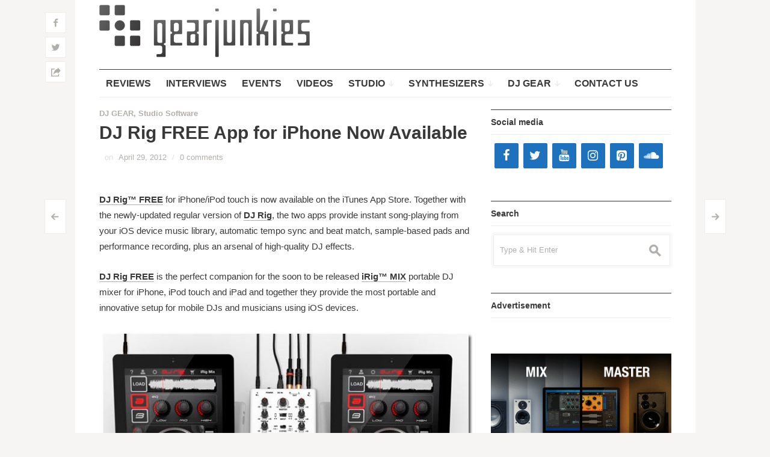

--- FILE ---
content_type: text/html; charset=utf-8
request_url: https://accounts.google.com/o/oauth2/postmessageRelay?parent=https%3A%2F%2Fwww.gearjunkies.com&jsh=m%3B%2F_%2Fscs%2Fabc-static%2F_%2Fjs%2Fk%3Dgapi.lb.en.W5qDlPExdtA.O%2Fd%3D1%2Frs%3DAHpOoo8JInlRP_yLzwScb00AozrrUS6gJg%2Fm%3D__features__
body_size: 162
content:
<!DOCTYPE html><html><head><title></title><meta http-equiv="content-type" content="text/html; charset=utf-8"><meta http-equiv="X-UA-Compatible" content="IE=edge"><meta name="viewport" content="width=device-width, initial-scale=1, minimum-scale=1, maximum-scale=1, user-scalable=0"><script src='https://ssl.gstatic.com/accounts/o/2580342461-postmessagerelay.js' nonce="yKL1rtthkZd02jT8qMHBYg"></script></head><body><script type="text/javascript" src="https://apis.google.com/js/rpc:shindig_random.js?onload=init" nonce="yKL1rtthkZd02jT8qMHBYg"></script></body></html>

--- FILE ---
content_type: text/html; charset=utf-8
request_url: https://www.google.com/recaptcha/api2/aframe
body_size: 268
content:
<!DOCTYPE HTML><html><head><meta http-equiv="content-type" content="text/html; charset=UTF-8"></head><body><script nonce="pYkHNGVqrsH19bWqlII5lA">/** Anti-fraud and anti-abuse applications only. See google.com/recaptcha */ try{var clients={'sodar':'https://pagead2.googlesyndication.com/pagead/sodar?'};window.addEventListener("message",function(a){try{if(a.source===window.parent){var b=JSON.parse(a.data);var c=clients[b['id']];if(c){var d=document.createElement('img');d.src=c+b['params']+'&rc='+(localStorage.getItem("rc::a")?sessionStorage.getItem("rc::b"):"");window.document.body.appendChild(d);sessionStorage.setItem("rc::e",parseInt(sessionStorage.getItem("rc::e")||0)+1);localStorage.setItem("rc::h",'1764785707582');}}}catch(b){}});window.parent.postMessage("_grecaptcha_ready", "*");}catch(b){}</script></body></html>